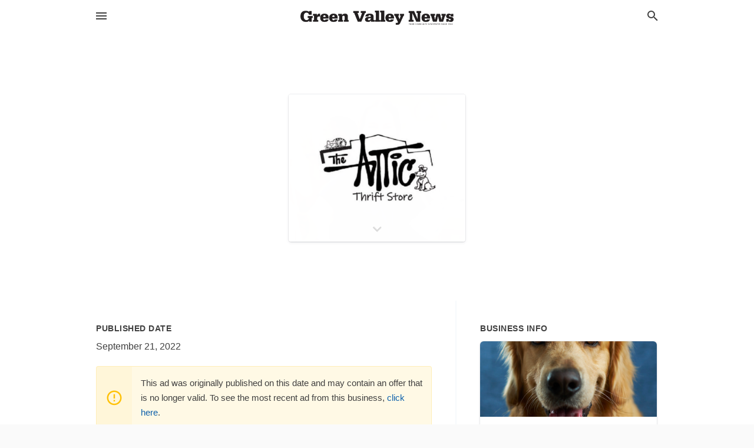

--- FILE ---
content_type: text/html; charset=utf-8
request_url: https://local.gvnews.com/offers/590b181e-c666-4234-93c9-f4ec61606417
body_size: 5800
content:
<!DOCTYPE html>
<html lang="en" data-acm-directory="false">
  <head>
    <meta charset="utf-8">
    <meta name="viewport" content="initial-scale=1, width=device-width" />
    <!-- PWA Meta Tags -->
    <meta name="apple-mobile-web-app-capable" content="yes">
    <meta name="apple-mobile-web-app-status-bar-style" content="black-translucent">
    <meta name="apple-mobile-web-app-title" content="Shop 10 am to 2 pm, Mon, Thur, Sat &amp; Sun - The Attic Thrift Store - Green Valley News &amp; Sun">
    <link rel="apple-touch-icon" href="/directory-favicon.ico" />
    <!-- Primary Meta Tags -->
    <title>Shop 10 am to 2 pm, Mon, Thur, Sat &amp; Sun - The Attic Thrift Store - Green Valley News &amp; Sun</title>
    <meta name="title" content="Shop 10 am to 2 pm, Mon, Thur, Sat &amp; Sun - The Attic Thrift Store - Green Valley News &amp; Sun">
    <meta name="description" content="Consignment and Thrift Stores in 1600 W Duval Mine Rd, Green Valley, AZ 85614">
    <link rel="shortcut icon" href="/directory-favicon.ico" />
    <meta itemprop="image" content="https://storage.googleapis.com/ownlocal-adforge-production/backgrounds/origamis/custom/590b181e-c666-4234-93c9-f4ec61606417/full.webp">

    <!-- Open Graph / Facebook -->
    <meta property="og:url" content="https://local.gvnews.com/offers/590b181e-c666-4234-93c9-f4ec61606417">
    <meta property="og:type" content="website">
    <meta property="og:title" content="Shop 10 am to 2 pm, Mon, Thur, Sat &amp; Sun - The Attic Thrift Store - Green Valley News &amp; Sun">
    <meta property="og:description" content="Consignment and Thrift Stores in 1600 W Duval Mine Rd, Green Valley, AZ 85614">
    <meta property="og:image" content="https://storage.googleapis.com/ownlocal-adforge-production/backgrounds/origamis/custom/590b181e-c666-4234-93c9-f4ec61606417/full.webp">

    <!-- Twitter -->
    <meta property="twitter:url" content="https://local.gvnews.com/offers/590b181e-c666-4234-93c9-f4ec61606417">
    <meta property="twitter:title" content="Shop 10 am to 2 pm, Mon, Thur, Sat &amp; Sun - The Attic Thrift Store - Green Valley News &amp; Sun">
    <meta property="twitter:description" content="Consignment and Thrift Stores in 1600 W Duval Mine Rd, Green Valley, AZ 85614">
    <meta property="twitter:image" content="https://storage.googleapis.com/ownlocal-adforge-production/backgrounds/origamis/custom/590b181e-c666-4234-93c9-f4ec61606417/full.webp">
    <meta property="twitter:card" content="summary_large_image">


    <!-- Google Search Console -->
      <meta name="google-site-verification" content="siuEF8s_b1Kg1mCvcq4x0YonbFfHn2d_DO4eb7Ko3PQ" />


    <!-- Other Assets -->
      <link rel="stylesheet" href="https://unpkg.com/leaflet@1.6.0/dist/leaflet.css" integrity="sha512-xwE/Az9zrjBIphAcBb3F6JVqxf46+CDLwfLMHloNu6KEQCAWi6HcDUbeOfBIptF7tcCzusKFjFw2yuvEpDL9wQ==" crossorigin=""/>


    <!-- Google Analytics -->

    <link rel="stylesheet" media="screen" href="/assets/directory/index-625ebbc43c213a1a95e97871809bb1c7c764b7e3acf9db3a90d549597404474f.css" />
      <!-- Global site tag (gtag.js) - Google Analytics -->
<script async src="https://www.googletagmanager.com/gtag/js?id=UA-6144066-76"></script>
<script>
  window.dataLayer = window.dataLayer || [];
  function gtag(){dataLayer.push(arguments);}
  gtag('js', new Date());

  gtag('config', 'UA-6144066-76');
</script>

<meta name="google-site-verification" content="fMuiK0uIcsKtOmJlJC6SGOJnHY1Ic31Rpn81mnbPYlo" />


    <script>
//<![CDATA[

      const MESEARCH_KEY = "";

//]]>
</script>
      <script src="/assets/directory/resources/jquery.min-a4ef3f56a89b3569946388ef171b1858effcfc18c06695b3b9cab47996be4986.js"></script>
      <link rel="stylesheet" media="screen" href="/assets/directory/materialdesignicons.min-aafad1dc342d5f4be026ca0942dc89d427725af25326ef4881f30e8d40bffe7e.css" />
  </head>

  <body class="preload" data-theme="">


    <style>
      :root {
        --color-link-alt:  !important;
      }
    </style>

    <div class="blocker-banner" id="blocker-banner" style="display: none;">
      <div class="blocker-banner-interior">
        <span class="icon mdi mdi-alert"></span>
        <div class="blocker-banner-title">We notice you're using an ad blocker.</div>
        <div class="blocker-banner-text">Since the purpose of this site is to display digital ads, please disable your ad blocker to prevent content from breaking.</div>
        <span class="close mdi mdi-close"></span>
      </div>
    </div>

    <div class="wrapper">
      <div class="header ">
  <div class="header-main">
    <div class="container ">
      <style>
  body {
    font-family: "Arial", sans-serif;
  }
</style>
<a class="logo" href=/ aria-label="Business logo clickable to go to the home page">
    <img src="https://assets.secure.ownlocal.com/img/logos/1761/original_logos.png?1466628567" alt="Green Valley News &amp; Sun">
</a>
<a class="mdi main-nav-item mdi-menu menu-container" aria-label="hamburger menu" aria-expanded="false" href="."></a>
<a class="mdi main-nav-item search-icon" style="right: 20px;left: auto;" href="." title="Search business collapsed">
  <svg class="magnify-icon" xmlns="http://www.w3.org/2000/svg" width="1em" height="1em" viewBox="0 0 24 24">
    <path fill="#404040" d="M9.5 3A6.5 6.5 0 0 1 16 9.5c0 1.61-.59 3.09-1.56 4.23l.27.27h.79l5 5l-1.5 1.5l-5-5v-.79l-.27-.27A6.52 6.52 0 0 1 9.5 16A6.5 6.5 0 0 1 3 9.5A6.5 6.5 0 0 1 9.5 3m0 2C7 5 5 7 5 9.5S7 14 9.5 14S14 12 14 9.5S12 5 9.5 5" />
  </svg>
  <svg class="ex-icon" xmlns="http://www.w3.org/2000/svg" width="1em" height="1em" viewBox="0 0 24 24">
    <path fill="#404040" d="M6.4 19L5 17.6l5.6-5.6L5 6.4L6.4 5l5.6 5.6L17.6 5L19 6.4L13.4 12l5.6 5.6l-1.4 1.4l-5.6-5.6z" />
  </svg>
</a>
<ul class="nav">
  <li><a href="/" aria-label="directory home"><span class="mdi mdi-home"></span><span>Directory Home</span></a></li>
  <li><a href="/shop-local" aria-label="shop local"><span class="mdi mdi-storefront"></span><span>Shop Local</span></a></li>
  <li>
    <li><a href="/offers" aria-label="offers"><span class="mdi mdi-picture-in-picture-top-right"></span><span>Offers</span></a></li>
    <li><a href="/ads" aria-label="printed ads"><span class="mdi mdi-newspaper"></span><span>Print Ads</span></a></li>
  <li><a href="/categories" aria-label="categories"><span class="mdi mdi-layers-outline"></span><span>Categories</span></a></li>
  <li>
    <a href="http://www.gvnews.com/"  aria-label="newspaper name">
      <span class="mdi mdi-home-outline"></span><span>Green Valley News &amp; Sun</span>
    </a>
  </li>
</ul>
<div class="header-search">
  <svg xmlns="http://www.w3.org/2000/svg" width="20px" height="20px" viewBox="0 2 25 25">
    <path fill="#404040" d="M9.5 3A6.5 6.5 0 0 1 16 9.5c0 1.61-.59 3.09-1.56 4.23l.27.27h.79l5 5l-1.5 1.5l-5-5v-.79l-.27-.27A6.52 6.52 0 0 1 9.5 16A6.5 6.5 0 0 1 3 9.5A6.5 6.5 0 0 1 9.5 3m0 2C7 5 5 7 5 9.5S7 14 9.5 14S14 12 14 9.5S12 5 9.5 5"></path>
  </svg>
    <form action="/businesses" accept-charset="UTF-8" method="get">
      <input class="search-box" autocomplete="off" type="text" placeholder="Search for businesses" name="q" value="" />
</form></div>

    </div>
  </div>
</div>


      <div class="page offer">
    
<div id="details_origami_entity" class="columns" data-entity-id=1744362 data-entity-type="origami_ad" data-controller="offers" data-action="show">
  <div class="column column-full">
    <div class="block">
      <div class="block-interior">
        <div class="origami">
  <iframe src="https://origami.secure.ownlocal.com/origami_unit/index.html?id=590b181e-c666-4234-93c9-f4ec61606417&amp;adType=origami" title='Origami widget number: 1744362' ></iframe>
</div>

      </div>
    </div>
  </div>
  <div class="column left-column">
    <div class="block">
      <div class="block-interior">
        <ul class="specs">
          <li>
            <h3>Published Date</h3>
            <span>September 21, 2022</span>
            <div class="expired-note">
              This ad was originally published on this date and may contain an offer that is no longer valid. To see the most recent ad from this business, <a href="/green%20valley-az/the-attic-thrift-store-520-442-9377">click here</a>.
            </div>
          </li>
        </ul>
      </div>
    </div>
  </div>
  <div class="column right-column">
    <div class="block">
      <div class="block-interior">
        <h3>Business Info</h3>
          <ul id="businesses_entity" class="cards" style="margin-bottom: 15px;">
              
<li class="" data-entity-id="69186792" data-name="The Attic Thrift Store" data-entity-type="business" data-controller="offers" data-action="show">
  <a itemscope itemtype="http://schema.org/LocalBusiness" class="card-top" href="/green%20valley-az/the-attic-thrift-store-520-442-9377" title="The Attic Thrift Store" aria-label="The Attic Thrift Store 1600 W Duval Mine Rd, Green Valley, AZ, 85614" >
    <div
      class="image "
        style= "background-image: url('https://storage.googleapis.com/ownlocal-adforge-production/backgrounds/bank/photo-1558788353-f76d92427f16/full.webp');"
    >
    </div>
    <div class="card-info">
      <div itemprop="name" class="name">The Attic Thrift Store</div>
      <span itemprop="address" itemscope itemtype="http://schema.org/PostalAddress">
        <div itemprop="streetAddress" class="details">1600 W Duval Mine Rd, Green Valley, AZ, 85614</div>
      </span>
    </div>
  </a>
  <div class="card-bottom">

    
<a class="tag" href="/categories/shopping/consignment-and-thrift-stores">
  Consignment and Thrift Stores
</a>

  </div>
</li>

          </ul>
      </div>
    </div>
  </div>
  <div class="clear"></div>
</div>

  <section>
    
<section>
  <div class="container">
    <h2>Past Offers</h2>
    <div id="carouseloffers" class="cards carousel offers">
      <div title="left arrow icon" class="control previous"><span class="mdi"><svg xmlns="http://www.w3.org/2000/svg" width="1em" height="1em" viewBox="0 0 24 24"><path fill="currentColor" d="M15.41 16.58L10.83 12l4.58-4.59L14 6l-6 6l6 6z"/></svg></span></div>
      <div title="right arrow icon" class="control next"><span class="mdi"><svg xmlns="http://www.w3.org/2000/svg" width="1em" height="1em" viewBox="0 0 24 24"><path fill="currentColor" d="M8.59 16.58L13.17 12L8.59 7.41L10 6l6 6l-6 6z"/></svg></span></div>
      <div class="stage active">
        <ul id="offers_entity">
          

  <li class="expired" data-name="The Attic Thrift Store" data-logo="https://assets.secure.ownlocal.com/img/core-business-logos/15c3be71-3414-4562-9752-50c6df7e5f97/logo.webp" data-background-image="https://storage.googleapis.com/ownlocal-adforge-production/backgrounds/origamis/custom/79b18edd-ab5e-4f02-9329-ec35939f62bd/small.webp" data-ticker-text="Shop and Save Big Bucks - All Proceeds Go to Help the Animals." data-entity-id="689257" data-entity-type="origami" data-controller="offers" data-action="show">
    <div class="unit">
      <iframe class="" src=https://origami.secure.ownlocal.com/origami_unit/index.html?id=79b18edd-ab5e-4f02-9329-ec35939f62bd&amp;adType=origami&amp;layout= title='Origami Widget Number: 689257'></iframe>
    </div>
    <a href="expired">
      <span class="label">The Attic Thrift Store</span>
      <span class="expired"></span>
    </a>
  </li>


  <li class="expired" data-name="The Attic Thrift Store" data-logo="https://assets.secure.ownlocal.com/img/core-business-logos/15c3be71-3414-4562-9752-50c6df7e5f97/logo.webp" data-background-image="https://images.unsplash.com/photo-1482517716521-3120e5340ed3?ixlib=rb-1.2.1&amp;ixid=eyJhcHBfaWQiOjgxNDQxfQ&amp;utm_source=api_app&amp;utm_medium=referral&amp;utm_campaign=api-credit&amp;w=596&amp;h=496" data-ticker-text="1/2 Price Holiday Sale! Dec 7-31. Support the Animals!" data-entity-id="766624" data-entity-type="origami" data-controller="offers" data-action="show">
    <div class="unit">
      <iframe class="" src=https://origami.secure.ownlocal.com/origami_unit/index.html?id=1fe61868-d565-4987-80a4-7c08785d8077&amp;adType=origami&amp;layout= title='Origami Widget Number: 766624'></iframe>
    </div>
    <a href="expired">
      <span class="label">The Attic Thrift Store</span>
      <span class="expired"></span>
    </a>
  </li>


  <li class="expired" data-name="The Attic Thrift Store" data-logo="https://assets.secure.ownlocal.com/img/core-business-logos/15c3be71-3414-4562-9752-50c6df7e5f97/logo.webp" data-background-image="https://images.unsplash.com/photo-1576697064772-c0a786b68c81?ixlib=rb-1.2.1&amp;ixid=eyJhcHBfaWQiOjgxNDQxfQ&amp;utm_source=api_app&amp;utm_medium=referral&amp;utm_campaign=api-credit&amp;w=596&amp;h=496" data-ticker-text="Donate or Shop Now - All Proceeds Benefit the Animals! Call Us" data-entity-id="804057" data-entity-type="origami" data-controller="offers" data-action="show">
    <div class="unit">
      <iframe class="" src=https://origami.secure.ownlocal.com/origami_unit/index.html?id=b1362855-76dc-48db-a4f7-bc015ceec466&amp;adType=origami&amp;layout= title='Origami Widget Number: 804057'></iframe>
    </div>
    <a href="expired">
      <span class="label">The Attic Thrift Store</span>
      <span class="expired"></span>
    </a>
  </li>

        </ul>
      </div>
        <div class="stage">
          <ul id="offers_entity">
            

  <li class="expired" data-name="The Attic Thrift Store" data-logo="https://assets.secure.ownlocal.com/img/core-business-logos/15c3be71-3414-4562-9752-50c6df7e5f97/logo.webp" data-background-image="https://images.unsplash.com/photo-1524085585564-d00e50be406f?ixlib=rb-1.2.1&amp;ixid=eyJhcHBfaWQiOjgxNDQxfQ&amp;utm_source=api_app&amp;utm_medium=referral&amp;utm_campaign=api-credit&amp;w=596&amp;h=496" data-ticker-text="Shop at Our Store for Your Valentine&#39;s Day Gift!                 " data-entity-id="825235" data-entity-type="origami" data-controller="offers" data-action="show">
    <div class="unit">
      <iframe class="" src=https://origami.secure.ownlocal.com/origami_unit/index.html?id=004d952a-791e-4fc6-83e7-430287259c6c&amp;adType=origami&amp;layout= title='Origami Widget Number: 825235'></iframe>
    </div>
    <a href="expired">
      <span class="label">The Attic Thrift Store</span>
      <span class="expired"></span>
    </a>
  </li>


  <li class="expired" data-name="The Attic Thrift Store" data-logo="https://assets.secure.ownlocal.com/img/core-business-logos/15c3be71-3414-4562-9752-50c6df7e5f97/logo.webp" data-background-image="https://storage.googleapis.com/ownlocal-adforge-production/backgrounds/origamis/custom/9b49cf12-b807-4365-8a77-73defa8a2ca4/small.webp" data-ticker-text="Shop at Our Store for Your Valentine&#39;s Day Gifts! Open 10am-2pm" data-entity-id="825236" data-entity-type="origami" data-controller="offers" data-action="show">
    <div class="unit">
      <iframe class="" src=https://origami.secure.ownlocal.com/origami_unit/index.html?id=9b49cf12-b807-4365-8a77-73defa8a2ca4&amp;adType=origami&amp;layout= title='Origami Widget Number: 825236'></iframe>
    </div>
    <a href="expired">
      <span class="label">The Attic Thrift Store</span>
      <span class="expired"></span>
    </a>
  </li>


  <li class="expired" data-name="The Attic Thrift Store" data-logo="https://assets.secure.ownlocal.com/img/core-business-logos/15c3be71-3414-4562-9752-50c6df7e5f97/logo.webp" data-background-image="https://images.unsplash.com/photo-1582840117883-29d2c643fabc?ixlib=rb-1.2.1&amp;ixid=eyJhcHBfaWQiOjgxNDQxfQ&amp;utm_source=api_app&amp;utm_medium=referral&amp;utm_campaign=api-credit&amp;w=596&amp;h=496" data-ticker-text="All the Proceeds Go to Help Our Animals. Stop by Today!" data-entity-id="852353" data-entity-type="origami" data-controller="offers" data-action="show">
    <div class="unit">
      <iframe class="" src=https://origami.secure.ownlocal.com/origami_unit/index.html?id=25a0f9cc-9fbb-4442-aa05-2d2a239701a2&amp;adType=origami&amp;layout= title='Origami Widget Number: 852353'></iframe>
    </div>
    <a href="expired">
      <span class="label">The Attic Thrift Store</span>
      <span class="expired"></span>
    </a>
  </li>

          </ul>
        </div>
        <div class="stage">
          <ul id="offers_entity">
            

  <li class="expired" data-name="The Attic Thrift Store" data-logo="https://assets.secure.ownlocal.com/img/core-business-logos/15c3be71-3414-4562-9752-50c6df7e5f97/logo.webp" data-background-image="https://images.unsplash.com/photo-1560435801-883c742e6d36?ixlib=rb-1.2.1&amp;ixid=eyJhcHBfaWQiOjgxNDQxfQ&amp;utm_source=api_app&amp;utm_medium=referral&amp;utm_campaign=api-credit&amp;w=596&amp;h=496" data-ticker-text="We Are Hoping to See You Soon When We Re-Open." data-entity-id="890920" data-entity-type="origami" data-controller="offers" data-action="show">
    <div class="unit">
      <iframe class="" src=https://origami.secure.ownlocal.com/origami_unit/index.html?id=0e2c9e6d-0cb2-4707-9015-687267532bd2&amp;adType=origami&amp;layout= title='Origami Widget Number: 890920'></iframe>
    </div>
    <a href="expired">
      <span class="label">The Attic Thrift Store</span>
      <span class="expired"></span>
    </a>
  </li>


  <li class="expired" data-name="The Attic Thrift Store" data-logo="https://assets.secure.ownlocal.com/img/core-business-logos/15c3be71-3414-4562-9752-50c6df7e5f97/logo.webp" data-background-image="https://images.unsplash.com/photo-1521335629791-ce4aec67dd15?ixlib=rb-1.2.1&amp;ixid=eyJhcHBfaWQiOjgxNDQxfQ&amp;utm_source=api_app&amp;utm_medium=referral&amp;utm_campaign=api-credit&amp;w=596&amp;h=496" data-ticker-text="See New Thrift Store Hours – Face Masks Required!" data-entity-id="904207" data-entity-type="origami" data-controller="offers" data-action="show">
    <div class="unit">
      <iframe class="" src=https://origami.secure.ownlocal.com/origami_unit/index.html?id=a49e5298-a88d-4c1e-b532-852a713d37e1&amp;adType=origami&amp;layout= title='Origami Widget Number: 904207'></iframe>
    </div>
    <a href="expired">
      <span class="label">The Attic Thrift Store</span>
      <span class="expired"></span>
    </a>
  </li>


  <li class="expired" data-name="The Attic Thrift Store" data-logo="https://assets.secure.ownlocal.com/img/core-business-logos/15c3be71-3414-4562-9752-50c6df7e5f97/logo.webp" data-background-image="https://images.unsplash.com/photo-1577611612331-845d0e3d77af?ixlib=rb-1.2.1&amp;ixid=eyJhcHBfaWQiOjgxNDQxfQ&amp;utm_source=api_app&amp;utm_medium=referral&amp;utm_campaign=api-credit&amp;w=596&amp;h=496" data-ticker-text="We&#39;re Open Starting Mon June 1st. See Our New Days &amp; Hours Here" data-entity-id="907943" data-entity-type="origami" data-controller="offers" data-action="show">
    <div class="unit">
      <iframe class="" src=https://origami.secure.ownlocal.com/origami_unit/index.html?id=507c0533-42ed-4cea-aeff-76673184166f&amp;adType=origami&amp;layout= title='Origami Widget Number: 907943'></iframe>
    </div>
    <a href="expired">
      <span class="label">The Attic Thrift Store</span>
      <span class="expired"></span>
    </a>
  </li>

          </ul>
        </div>
    </div>
    
  </div>
</section>

<script>  
  document.addEventListener('DOMContentLoaded', function(e) {
      var carousel = document.querySelector("#carouseloffers");
      var next = carousel.querySelector(".control.next");
      var prev = carousel.querySelector(".control.previous");

      const cardTrigger = () => {
          lazyLoadImages("offers");
      };

      next.addEventListener("click", cardTrigger);
      prev.addEventListener("click", cardTrigger);
  });
</script>

  </section>
</div>


      <div class="footer">
  <div class="container">
    <div class="footer-top">
      <div class="links categories">
        <p class="footer-title">Categories</p>
        <ul>
          
<li>
  <a href="/categories/agriculture" aria-label='category Agriculture' >
    <span>
      Agriculture
    </span>
  </a>
</li>

<li>
  <a href="/categories/arts-and-entertainment" aria-label='category Arts and Entertainment' >
    <span>
      Arts and Entertainment
    </span>
  </a>
</li>

<li>
  <a href="/categories/auto" aria-label='category Auto' >
    <span>
      Auto
    </span>
  </a>
</li>

<li>
  <a href="/categories/beauty-and-wellness" aria-label='category Beauty and Wellness' >
    <span>
      Beauty and Wellness
    </span>
  </a>
</li>

<li>
  <a href="/categories/communication" aria-label='category Communication' >
    <span>
      Communication
    </span>
  </a>
</li>

<li>
  <a href="/categories/community" aria-label='category Community' >
    <span>
      Community
    </span>
  </a>
</li>

<li>
  <a href="/categories/construction" aria-label='category Construction' >
    <span>
      Construction
    </span>
  </a>
</li>

<li>
  <a href="/categories/education" aria-label='category Education' >
    <span>
      Education
    </span>
  </a>
</li>

<li>
  <a href="/categories/finance" aria-label='category Finance' >
    <span>
      Finance
    </span>
  </a>
</li>

<li>
  <a href="/categories/food-and-beverage" aria-label='category Food and Beverage' >
    <span>
      Food and Beverage
    </span>
  </a>
</li>

<li>
  <a href="/categories/house-and-home" aria-label='category House and Home' >
    <span>
      House and Home
    </span>
  </a>
</li>

<li>
  <a href="/categories/insurance" aria-label='category Insurance' >
    <span>
      Insurance
    </span>
  </a>
</li>

<li>
  <a href="/categories/legal" aria-label='category Legal' >
    <span>
      Legal
    </span>
  </a>
</li>

<li>
  <a href="/categories/manufacturing" aria-label='category Manufacturing' >
    <span>
      Manufacturing
    </span>
  </a>
</li>

<li>
  <a href="/categories/medical" aria-label='category Medical' >
    <span>
      Medical
    </span>
  </a>
</li>

<li>
  <a href="/categories/nightlife" aria-label='category Nightlife' >
    <span>
      Nightlife
    </span>
  </a>
</li>

<li>
  <a href="/categories/pets-and-animals" aria-label='category Pets and Animals' >
    <span>
      Pets and Animals
    </span>
  </a>
</li>

<li>
  <a href="/categories/philanthropy" aria-label='category Philanthropy' >
    <span>
      Philanthropy
    </span>
  </a>
</li>

<li>
  <a href="/categories/photo-and-video" aria-label='category Photo and Video' >
    <span>
      Photo and Video
    </span>
  </a>
</li>

<li>
  <a href="/categories/public-services" aria-label='category Public Services' >
    <span>
      Public Services
    </span>
  </a>
</li>

<li>
  <a href="/categories/real-estate" aria-label='category Real Estate' >
    <span>
      Real Estate
    </span>
  </a>
</li>

<li>
  <a href="/categories/recreation" aria-label='category Recreation' >
    <span>
      Recreation
    </span>
  </a>
</li>

<li>
  <a href="/categories/religion" aria-label='category Religion' >
    <span>
      Religion
    </span>
  </a>
</li>

<li>
  <a href="/categories/services" aria-label='category Services' >
    <span>
      Services
    </span>
  </a>
</li>

<li>
  <a href="/categories/shop-local" aria-label='category Shop Local' >
    <span>
      Shop Local
    </span>
  </a>
</li>

<li>
  <a href="/categories/shopping" aria-label='category Shopping' >
    <span>
      Shopping
    </span>
  </a>
</li>

<li>
  <a href="/categories/technical" aria-label='category Technical' >
    <span>
      Technical
    </span>
  </a>
</li>

<li>
  <a href="/categories/transportation" aria-label='category Transportation' >
    <span>
      Transportation
    </span>
  </a>
</li>

<li>
  <a href="/categories/travel" aria-label='category Travel' >
    <span>
      Travel
    </span>
  </a>
</li>

<li>
  <a href="/categories/utilities" aria-label='category Utilities' >
    <span>
      Utilities
    </span>
  </a>
</li>

        </ul>
      </div>
      <div class="links">
        <p class="footer-title">Directory</p>
        <ul>
          <li><a href="/promote">Get Verified</a></li>
          <li>
            <a href="https://admin.austin.ownlocal.com/login?p=1741" >
              <span>Login</span> 
            </a>
          </li>
          

          <li><a href="/terms">Terms of Service</a></li>
          <li><a href="/privacy">Privacy policy</a></li>
          <li><a href="/got-to-top" class="back-to-top">Go To Top</a></li>
        </ul>
      </div>
      <div class="clear"></div>
    </div>
  </div>
  <div class="footer-bottom">
    <div class="copyright">
      <div class="container">
        © 2026 
        <a href="http://www.gvnews.com/" >
          Green Valley News &amp; Sun
          </a>. Powered by <a href="http://ownlocal.com" target="_blank" class="bold-link">OwnLocal</a><span> – helping local media with innovative <a href="https://ownlocal.com/products" target="_blank">print to web</a> and directory software</span>.
      </div>
    </div>
  </div>
</div>

    </div>
    <script src="/assets/directory/index-584af2f59b30467a7e4b931fd3f3db8d26af04d8a92f1974cbe6875ccaaaa66e.js" defer="defer"></script>

      <script defer="defer" id="ownlocal-labs-script" src="https://storage.googleapis.com/ownlocal-labs/shop-local-banner.js"></script>

      <script>
        // AdBlock detection
        fetch('https://admin.ownlocal.com/api/adblock')
          .then(response => {
            if (!response.ok) {
              throw new Error('Network response was not ok');
            }
            return response.text();
          })
          .catch(error => {
            // Handle error, such as showing the blocker banner
            document.getElementById('blocker-banner').style.display = 'block';
          });
      </script>
    <script src="/assets/directory/interactions-e3133e709fc754effe1635477cc59c0147eaba70864f8c24d8f047f9063386f4.js" defer="defer"></script>
  </body>
</html>

<!-- RENDERED TIME: Friday, 23 Jan 2026 12:25:35 Central Time (US & Canada) -->
